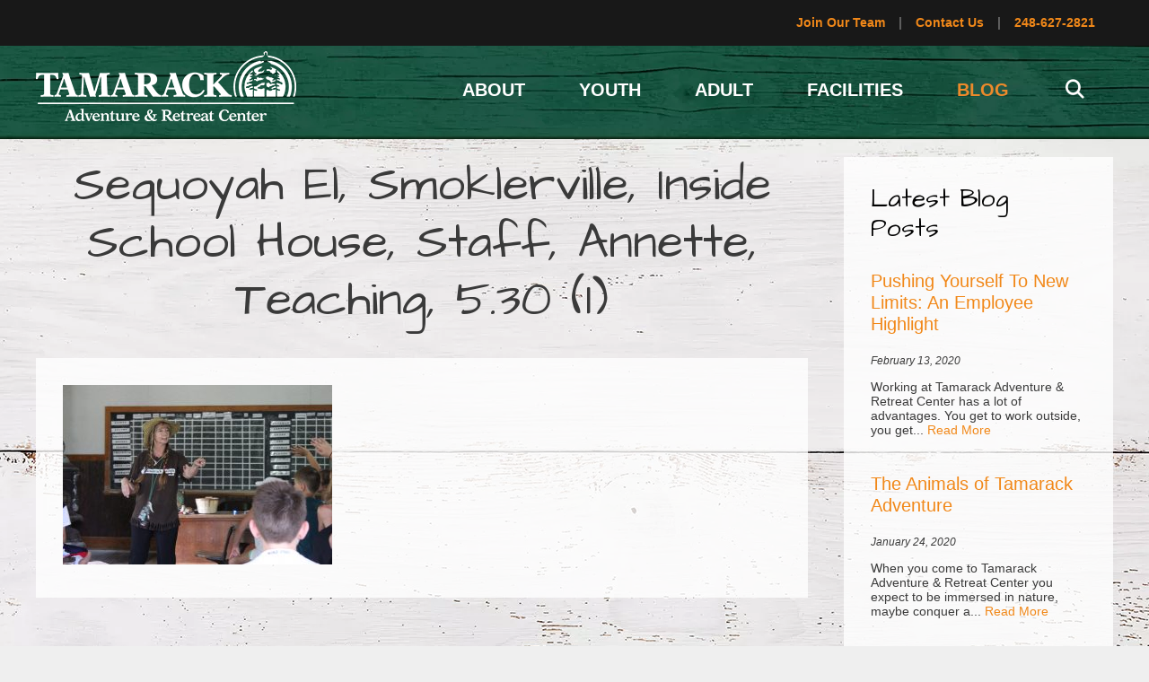

--- FILE ---
content_type: text/html; charset=UTF-8
request_url: https://tamarackadventure.com/blog/history-comes-alive-in-smoklerville/sequoyah-el-smoklerville-inside-school-house-staff-annette-teaching-5-30-1/
body_size: 23783
content:
<!DOCTYPE html><html lang="en-US"><head><meta charset="UTF-8"><meta name='robots' content='index, follow, max-image-preview:large, max-snippet:-1, max-video-preview:-1'/><meta name="viewport" content="width=device-width, initial-scale=1"><title>Sequoyah El, Smoklerville, Inside School House, Staff, Annette, Teaching, 5.30 (1) - Tamarack Adventure &amp; Retreat Center</title><link rel="stylesheet" id="ao_optimized_gfonts" href="https://fonts.googleapis.com/css?family=Architects+Daughter:regular&amp;display=swap"><link rel="canonical" href="https://tamarackadventure.com/blog/history-comes-alive-in-smoklerville/sequoyah-el-smoklerville-inside-school-house-staff-annette-teaching-5-30-1/"/><meta property="og:locale" content="en_US"/><meta property="og:type" content="article"/><meta property="og:title" content="Sequoyah El, Smoklerville, Inside School House, Staff, Annette, Teaching, 5.30 (1) - Tamarack Adventure &amp; Retreat Center"/><meta property="og:url" content="https://tamarackadventure.com/blog/history-comes-alive-in-smoklerville/sequoyah-el-smoklerville-inside-school-house-staff-annette-teaching-5-30-1/"/><meta property="og:site_name" content="Tamarack Adventure &amp; Retreat Center"/><meta property="og:image" content="https://tamarackadventure.com/blog/history-comes-alive-in-smoklerville/sequoyah-el-smoklerville-inside-school-house-staff-annette-teaching-5-30-1"/><meta property="og:image:width" content="2592"/><meta property="og:image:height" content="1728"/><meta property="og:image:type" content="image/jpeg"/><meta name="twitter:card" content="summary_large_image"/> <script type="application/ld+json" class="yoast-schema-graph">{"@context":"https://schema.org","@graph":[{"@type":"WebPage","@id":"https://tamarackadventure.com/blog/history-comes-alive-in-smoklerville/sequoyah-el-smoklerville-inside-school-house-staff-annette-teaching-5-30-1/","url":"https://tamarackadventure.com/blog/history-comes-alive-in-smoklerville/sequoyah-el-smoklerville-inside-school-house-staff-annette-teaching-5-30-1/","name":"Sequoyah El, Smoklerville, Inside School House, Staff, Annette, Teaching, 5.30 (1) - Tamarack Adventure &amp; Retreat Center","isPartOf":{"@id":"https://tamarackadventure.com/#website"},"primaryImageOfPage":{"@id":"https://tamarackadventure.com/blog/history-comes-alive-in-smoklerville/sequoyah-el-smoklerville-inside-school-house-staff-annette-teaching-5-30-1/#primaryimage"},"image":{"@id":"https://tamarackadventure.com/blog/history-comes-alive-in-smoklerville/sequoyah-el-smoklerville-inside-school-house-staff-annette-teaching-5-30-1/#primaryimage"},"thumbnailUrl":"https://tamarackadventure.com/wp-content/uploads/2018/06/Sequoyah-El-Smoklerville-Inside-School-House-Staff-Annette-Teaching-5.30-1.jpg","datePublished":"2018-06-19T14:57:54+00:00","dateModified":"2018-06-19T14:57:54+00:00","breadcrumb":{"@id":"https://tamarackadventure.com/blog/history-comes-alive-in-smoklerville/sequoyah-el-smoklerville-inside-school-house-staff-annette-teaching-5-30-1/#breadcrumb"},"inLanguage":"en-US","potentialAction":[{"@type":"ReadAction","target":["https://tamarackadventure.com/blog/history-comes-alive-in-smoklerville/sequoyah-el-smoklerville-inside-school-house-staff-annette-teaching-5-30-1/"]}]},{"@type":"ImageObject","inLanguage":"en-US","@id":"https://tamarackadventure.com/blog/history-comes-alive-in-smoklerville/sequoyah-el-smoklerville-inside-school-house-staff-annette-teaching-5-30-1/#primaryimage","url":"https://tamarackadventure.com/wp-content/uploads/2018/06/Sequoyah-El-Smoklerville-Inside-School-House-Staff-Annette-Teaching-5.30-1.jpg","contentUrl":"https://tamarackadventure.com/wp-content/uploads/2018/06/Sequoyah-El-Smoklerville-Inside-School-House-Staff-Annette-Teaching-5.30-1.jpg","width":2592,"height":1728},{"@type":"BreadcrumbList","@id":"https://tamarackadventure.com/blog/history-comes-alive-in-smoklerville/sequoyah-el-smoklerville-inside-school-house-staff-annette-teaching-5-30-1/#breadcrumb","itemListElement":[{"@type":"ListItem","position":1,"name":"Home","item":"https://tamarackadventure.com/"},{"@type":"ListItem","position":2,"name":"History Comes Alive in Smoklerville!","item":"https://tamarackadventure.com/blog/history-comes-alive-in-smoklerville/"},{"@type":"ListItem","position":3,"name":"Sequoyah El, Smoklerville, Inside School House, Staff, Annette, Teaching, 5.30 (1)"}]},{"@type":"WebSite","@id":"https://tamarackadventure.com/#website","url":"https://tamarackadventure.com/","name":"Tamarack Adventure &amp; Retreat Center","description":"","publisher":{"@id":"https://tamarackadventure.com/#organization"},"potentialAction":[{"@type":"SearchAction","target":{"@type":"EntryPoint","urlTemplate":"https://tamarackadventure.com/?s={search_term_string}"},"query-input":"required name=search_term_string"}],"inLanguage":"en-US"},{"@type":"Organization","@id":"https://tamarackadventure.com/#organization","name":"Tamarack Adventure &amp; Retreat Center","url":"https://tamarackadventure.com/","logo":{"@type":"ImageObject","inLanguage":"en-US","@id":"https://tamarackadventure.com/#/schema/logo/image/","url":"https://tamarackadventure.com/wp-content/uploads/2018/03/tarc-logo.png","contentUrl":"https://tamarackadventure.com/wp-content/uploads/2018/03/tarc-logo.png","width":290,"height":78,"caption":"Tamarack Adventure &amp; Retreat Center"},"image":{"@id":"https://tamarackadventure.com/#/schema/logo/image/"}}]}</script> <link href='https://fonts.gstatic.com' crossorigin rel='preconnect'/><link href='https://fonts.googleapis.com' crossorigin rel='preconnect'/><link rel="alternate" type="application/rss+xml" title="Tamarack Adventure &amp; Retreat Center &raquo; Feed" href="https://tamarackadventure.com/feed/"/><link rel="alternate" type="application/rss+xml" title="Tamarack Adventure &amp; Retreat Center &raquo; Comments Feed" href="https://tamarackadventure.com/comments/feed/"/><link rel='stylesheet' id='wp-block-library-css' href='https://tamarackadventure.com/wp-includes/css/dist/block-library/A.style.min.css.pagespeed.cf.gLkW9J2ngS.css' media='all'/><style id='classic-theme-styles-inline-css'>.wp-block-button__link{color:#fff;background-color:#32373c;border-radius:9999px;box-shadow:none;text-decoration:none;padding:calc(.667em + 2px) calc(1.333em + 2px);font-size:1.125em}.wp-block-file__button{background:#32373c;color:#fff;text-decoration:none}</style><style id='global-styles-inline-css'>body{--wp--preset--color--black:#000;--wp--preset--color--cyan-bluish-gray:#abb8c3;--wp--preset--color--white:#fff;--wp--preset--color--pale-pink:#f78da7;--wp--preset--color--vivid-red:#cf2e2e;--wp--preset--color--luminous-vivid-orange:#ff6900;--wp--preset--color--luminous-vivid-amber:#fcb900;--wp--preset--color--light-green-cyan:#7bdcb5;--wp--preset--color--vivid-green-cyan:#00d084;--wp--preset--color--pale-cyan-blue:#8ed1fc;--wp--preset--color--vivid-cyan-blue:#0693e3;--wp--preset--color--vivid-purple:#9b51e0;--wp--preset--color--contrast:var(--contrast);--wp--preset--color--contrast-2:var(--contrast-2);--wp--preset--color--contrast-3:var(--contrast-3);--wp--preset--color--base:var(--base);--wp--preset--color--base-2:var(--base-2);--wp--preset--color--base-3:var(--base-3);--wp--preset--color--accent:var(--accent);--wp--preset--gradient--vivid-cyan-blue-to-vivid-purple:linear-gradient(135deg,rgba(6,147,227,1) 0%,#9b51e0 100%);--wp--preset--gradient--light-green-cyan-to-vivid-green-cyan:linear-gradient(135deg,#7adcb4 0%,#00d082 100%);--wp--preset--gradient--luminous-vivid-amber-to-luminous-vivid-orange:linear-gradient(135deg,rgba(252,185,0,1) 0%,rgba(255,105,0,1) 100%);--wp--preset--gradient--luminous-vivid-orange-to-vivid-red:linear-gradient(135deg,rgba(255,105,0,1) 0%,#cf2e2e 100%);--wp--preset--gradient--very-light-gray-to-cyan-bluish-gray:linear-gradient(135deg,#eee 0%,#a9b8c3 100%);--wp--preset--gradient--cool-to-warm-spectrum:linear-gradient(135deg,#4aeadc 0%,#9778d1 20%,#cf2aba 40%,#ee2c82 60%,#fb6962 80%,#fef84c 100%);--wp--preset--gradient--blush-light-purple:linear-gradient(135deg,#ffceec 0%,#9896f0 100%);--wp--preset--gradient--blush-bordeaux:linear-gradient(135deg,#fecda5 0%,#fe2d2d 50%,#6b003e 100%);--wp--preset--gradient--luminous-dusk:linear-gradient(135deg,#ffcb70 0%,#c751c0 50%,#4158d0 100%);--wp--preset--gradient--pale-ocean:linear-gradient(135deg,#fff5cb 0%,#b6e3d4 50%,#33a7b5 100%);--wp--preset--gradient--electric-grass:linear-gradient(135deg,#caf880 0%,#71ce7e 100%);--wp--preset--gradient--midnight:linear-gradient(135deg,#020381 0%,#2874fc 100%);--wp--preset--font-size--small:13px;--wp--preset--font-size--medium:20px;--wp--preset--font-size--large:36px;--wp--preset--font-size--x-large:42px;--wp--preset--spacing--20:.44rem;--wp--preset--spacing--30:.67rem;--wp--preset--spacing--40:1rem;--wp--preset--spacing--50:1.5rem;--wp--preset--spacing--60:2.25rem;--wp--preset--spacing--70:3.38rem;--wp--preset--spacing--80:5.06rem;--wp--preset--shadow--natural:6px 6px 9px rgba(0,0,0,.2);--wp--preset--shadow--deep:12px 12px 50px rgba(0,0,0,.4);--wp--preset--shadow--sharp:6px 6px 0 rgba(0,0,0,.2);--wp--preset--shadow--outlined:6px 6px 0 -3px rgba(255,255,255,1) , 6px 6px rgba(0,0,0,1);--wp--preset--shadow--crisp:6px 6px 0 rgba(0,0,0,1)}:where(.is-layout-flex){gap:.5em}:where(.is-layout-grid){gap:.5em}body .is-layout-flex{display:flex}body .is-layout-flex{flex-wrap:wrap;align-items:center}body .is-layout-flex>*{margin:0}body .is-layout-grid{display:grid}body .is-layout-grid>*{margin:0}:where(.wp-block-columns.is-layout-flex){gap:2em}:where(.wp-block-columns.is-layout-grid){gap:2em}:where(.wp-block-post-template.is-layout-flex){gap:1.25em}:where(.wp-block-post-template.is-layout-grid){gap:1.25em}.has-black-color{color:var(--wp--preset--color--black)!important}.has-cyan-bluish-gray-color{color:var(--wp--preset--color--cyan-bluish-gray)!important}.has-white-color{color:var(--wp--preset--color--white)!important}.has-pale-pink-color{color:var(--wp--preset--color--pale-pink)!important}.has-vivid-red-color{color:var(--wp--preset--color--vivid-red)!important}.has-luminous-vivid-orange-color{color:var(--wp--preset--color--luminous-vivid-orange)!important}.has-luminous-vivid-amber-color{color:var(--wp--preset--color--luminous-vivid-amber)!important}.has-light-green-cyan-color{color:var(--wp--preset--color--light-green-cyan)!important}.has-vivid-green-cyan-color{color:var(--wp--preset--color--vivid-green-cyan)!important}.has-pale-cyan-blue-color{color:var(--wp--preset--color--pale-cyan-blue)!important}.has-vivid-cyan-blue-color{color:var(--wp--preset--color--vivid-cyan-blue)!important}.has-vivid-purple-color{color:var(--wp--preset--color--vivid-purple)!important}.has-black-background-color{background-color:var(--wp--preset--color--black)!important}.has-cyan-bluish-gray-background-color{background-color:var(--wp--preset--color--cyan-bluish-gray)!important}.has-white-background-color{background-color:var(--wp--preset--color--white)!important}.has-pale-pink-background-color{background-color:var(--wp--preset--color--pale-pink)!important}.has-vivid-red-background-color{background-color:var(--wp--preset--color--vivid-red)!important}.has-luminous-vivid-orange-background-color{background-color:var(--wp--preset--color--luminous-vivid-orange)!important}.has-luminous-vivid-amber-background-color{background-color:var(--wp--preset--color--luminous-vivid-amber)!important}.has-light-green-cyan-background-color{background-color:var(--wp--preset--color--light-green-cyan)!important}.has-vivid-green-cyan-background-color{background-color:var(--wp--preset--color--vivid-green-cyan)!important}.has-pale-cyan-blue-background-color{background-color:var(--wp--preset--color--pale-cyan-blue)!important}.has-vivid-cyan-blue-background-color{background-color:var(--wp--preset--color--vivid-cyan-blue)!important}.has-vivid-purple-background-color{background-color:var(--wp--preset--color--vivid-purple)!important}.has-black-border-color{border-color:var(--wp--preset--color--black)!important}.has-cyan-bluish-gray-border-color{border-color:var(--wp--preset--color--cyan-bluish-gray)!important}.has-white-border-color{border-color:var(--wp--preset--color--white)!important}.has-pale-pink-border-color{border-color:var(--wp--preset--color--pale-pink)!important}.has-vivid-red-border-color{border-color:var(--wp--preset--color--vivid-red)!important}.has-luminous-vivid-orange-border-color{border-color:var(--wp--preset--color--luminous-vivid-orange)!important}.has-luminous-vivid-amber-border-color{border-color:var(--wp--preset--color--luminous-vivid-amber)!important}.has-light-green-cyan-border-color{border-color:var(--wp--preset--color--light-green-cyan)!important}.has-vivid-green-cyan-border-color{border-color:var(--wp--preset--color--vivid-green-cyan)!important}.has-pale-cyan-blue-border-color{border-color:var(--wp--preset--color--pale-cyan-blue)!important}.has-vivid-cyan-blue-border-color{border-color:var(--wp--preset--color--vivid-cyan-blue)!important}.has-vivid-purple-border-color{border-color:var(--wp--preset--color--vivid-purple)!important}.has-vivid-cyan-blue-to-vivid-purple-gradient-background{background:var(--wp--preset--gradient--vivid-cyan-blue-to-vivid-purple)!important}.has-light-green-cyan-to-vivid-green-cyan-gradient-background{background:var(--wp--preset--gradient--light-green-cyan-to-vivid-green-cyan)!important}.has-luminous-vivid-amber-to-luminous-vivid-orange-gradient-background{background:var(--wp--preset--gradient--luminous-vivid-amber-to-luminous-vivid-orange)!important}.has-luminous-vivid-orange-to-vivid-red-gradient-background{background:var(--wp--preset--gradient--luminous-vivid-orange-to-vivid-red)!important}.has-very-light-gray-to-cyan-bluish-gray-gradient-background{background:var(--wp--preset--gradient--very-light-gray-to-cyan-bluish-gray)!important}.has-cool-to-warm-spectrum-gradient-background{background:var(--wp--preset--gradient--cool-to-warm-spectrum)!important}.has-blush-light-purple-gradient-background{background:var(--wp--preset--gradient--blush-light-purple)!important}.has-blush-bordeaux-gradient-background{background:var(--wp--preset--gradient--blush-bordeaux)!important}.has-luminous-dusk-gradient-background{background:var(--wp--preset--gradient--luminous-dusk)!important}.has-pale-ocean-gradient-background{background:var(--wp--preset--gradient--pale-ocean)!important}.has-electric-grass-gradient-background{background:var(--wp--preset--gradient--electric-grass)!important}.has-midnight-gradient-background{background:var(--wp--preset--gradient--midnight)!important}.has-small-font-size{font-size:var(--wp--preset--font-size--small)!important}.has-medium-font-size{font-size:var(--wp--preset--font-size--medium)!important}.has-large-font-size{font-size:var(--wp--preset--font-size--large)!important}.has-x-large-font-size{font-size:var(--wp--preset--font-size--x-large)!important}.wp-block-navigation a:where(:not(.wp-element-button)){color:inherit}:where(.wp-block-post-template.is-layout-flex){gap:1.25em}:where(.wp-block-post-template.is-layout-grid){gap:1.25em}:where(.wp-block-columns.is-layout-flex){gap:2em}:where(.wp-block-columns.is-layout-grid){gap:2em}.wp-block-pullquote{font-size:1.5em;line-height:1.6}</style><style id='accordions_themes.Tabs.style-css' media='all'>.accordions-tabs{border:medium none!important;border-radius:0!important}.accordions-tabs .ui-tabs-nav{background:rgba(0,0,0,0) none repeat scroll 0 0;border:medium none;border-radius:0;margin:0!important;padding:0!important}.accordions-tabs .tabs-nav{margin:0!important;padding:0!important}.accordions-tabs .ui-tabs-nav li a{outline:medium none;width:100%}.accordions-tabs .accordions-tab-icons{padding:0 5px}.accordions-tabs .accordions-tab-icons.accordions-tab-minus{display:none}.accordions-tabs .tabs-content{border-radius:0;padding:0}.accordions-tabs.flat{border:medium none}.accordions-tabs.flat .tabs-nav{background:rgba(0,0,0,0) none repeat scroll 0 0;border:0 none;border-radius:0}.accordions-tabs.flat .tabs-content{}</style><link rel='stylesheet' id='fontawesome.min-css' href='https://tamarackadventure.com/wp-content/plugins/accordions/assets/global/css/A.fontawesome.min.css.pagespeed.cf.eObw6R2B_x.css' media='all'/><link rel='stylesheet' id='wcjp-frontend.css-css' href='https://tamarackadventure.com/wp-content/plugins/custom-css-js-php/assets/css/A.wcjp-frontend.css.pagespeed.cf.SUKkJDULNU.css' media='all'/><link rel='stylesheet' id='responsive-lightbox-nivo-css' href='https://tamarackadventure.com/wp-content/plugins/responsive-lightbox/assets/nivo/A.nivo-lightbox.min.css.pagespeed.cf.r6VF5qJhje.css' media='all'/><link rel='stylesheet' id='responsive-lightbox-nivo-default-css' href='https://tamarackadventure.com/wp-content/plugins/responsive-lightbox/assets/nivo/themes/default/A.default.css.pagespeed.cf.JKea6nNaVO.css' media='all'/><link rel='stylesheet' id='generate-style-grid-css' href='https://tamarackadventure.com/wp-content/themes/generatepress/assets/css/unsemantic-grid.min.css' media='all'/><link rel='stylesheet' id='generate-style-css' href='https://tamarackadventure.com/wp-content/themes/generatepress/assets/css/style.min.css' media='all'/><style id='generate-style-inline-css'>.featured-image img{width:860px;height:400px;-o-object-fit:cover;object-fit:cover}body{background-color:#efefef;color:#3a3a3a}a{color:#f18819}a:hover,a:focus,a:active{color:#febb7f}body .grid-container{max-width:1600px}.wp-block-group__inner-container{max-width:1600px;margin-left:auto;margin-right:auto}.generate-back-to-top{font-size:20px;border-radius:3px;position:fixed;bottom:30px;right:30px;line-height:40px;width:40px;text-align:center;z-index:10;transition:opacity 300ms ease-in-out;opacity:.1;transform:translateY(1000px)}.generate-back-to-top__show{opacity:1;transform:translateY(0)}.navigation-search{position:absolute;left:-99999px;pointer-events:none;visibility:hidden;z-index:20;width:100%;top:0;transition:opacity 100ms ease-in-out;opacity:0}.navigation-search.nav-search-active{left:0;right:0;pointer-events:auto;visibility:visible;opacity:1}.navigation-search input[type="search"]{outline:0;border:0;vertical-align:bottom;line-height:1;opacity:.9;width:100%;z-index:20;border-radius:0;-webkit-appearance:none;height:60px}.navigation-search input::-ms-clear{display:none;width:0;height:0}.navigation-search input::-ms-reveal{display:none;width:0;height:0}.navigation-search input::-webkit-search-decoration,.navigation-search input::-webkit-search-cancel-button,.navigation-search input::-webkit-search-results-button,.navigation-search input::-webkit-search-results-decoration{display:none}.main-navigation li.search-item{z-index:21}li.search-item.active{transition:opacity 100ms ease-in-out}.nav-left-sidebar .main-navigation li.search-item.active,.nav-right-sidebar .main-navigation li.search-item.active{width:auto;display:inline-block;float:right}.gen-sidebar-nav .navigation-search{top:auto;bottom:0}:root{--contrast:#222;--contrast-2:#575760;--contrast-3:#b2b2be;--base:#f0f0f0;--base-2:#f7f8f9;--base-3:#fff;--accent:#1e73be}:root .has-contrast-color{color:var(--contrast)}:root .has-contrast-background-color{background-color:var(--contrast)}:root .has-contrast-2-color{color:var(--contrast-2)}:root .has-contrast-2-background-color{background-color:var(--contrast-2)}:root .has-contrast-3-color{color:var(--contrast-3)}:root .has-contrast-3-background-color{background-color:var(--contrast-3)}:root .has-base-color{color:var(--base)}:root .has-base-background-color{background-color:var(--base)}:root .has-base-2-color{color:var(--base-2)}:root .has-base-2-background-color{background-color:var(--base-2)}:root .has-base-3-color{color:var(--base-3)}:root .has-base-3-background-color{background-color:var(--base-3)}:root .has-accent-color{color:var(--accent)}:root .has-accent-background-color{background-color:var(--accent)}body,button,input,select,textarea{font-family:Arial,Helvetica,sans-serif;font-size:16px}body{line-height:1.5}.entry-content > [class*="wp-block-"]:not(:last-child):not(.wp-block-heading){margin-bottom:1.5em}.main-title{font-size:45px}.main-navigation a,.menu-toggle{font-family:Arial,Helvetica,sans-serif;font-weight:600;text-transform:uppercase;font-size:20px}.main-navigation .main-nav ul ul li a{font-size:17px}.widget-title{font-family:"Architects Daughter",handwriting;font-size:28px}.sidebar .widget,.footer-widgets .widget{font-size:17px}button:not(.menu-toggle),html input[type="button"],input[type="reset"],input[type="submit"],.button,.wp-block-button .wp-block-button__link{font-weight:600;font-size:20px}h1{font-family:"Architects Daughter",handwriting;font-weight:300;font-size:54px}h2{font-weight:300;font-size:30px}h3{font-size:20px}h4{font-size:inherit}h5{font-size:inherit}@media (max-width:768px){.main-title{font-size:30px}h1{font-size:30px}h2{font-size:25px}}.top-bar{background-color:#636363;color:#fff}.top-bar a{color:#fff}.top-bar a:hover{color:#303030}.site-header{background-color:#fff;color:#3a3a3a}.site-header a{color:#3a3a3a}.main-title a,.main-title a:hover{color:#222}.site-description{color:#757575}.main-navigation,.main-navigation ul ul{background-color:#222}.main-navigation .main-nav ul li a,.main-navigation .menu-toggle,.main-navigation .menu-bar-items{color:#fff}.main-navigation .main-nav ul li:not([class*="current-menu-"]):hover > a, .main-navigation .main-nav ul li:not([class*="current-menu-"]):focus > a, .main-navigation .main-nav ul li.sfHover:not([class*="current-menu-"]) > a, .main-navigation .menu-bar-item:hover > a, .main-navigation .menu-bar-item.sfHover > a{color:#fff;background-color:#3f3f3f}button.menu-toggle:hover,button.menu-toggle:focus,.main-navigation .mobile-bar-items a,.main-navigation .mobile-bar-items a:hover,.main-navigation .mobile-bar-items a:focus{color:#fff}.main-navigation .main-nav ul li[class*="current-menu-"]>a{color:#fff;background-color:#3f3f3f}.navigation-search input[type="search"],.navigation-search input[type="search"]:active,.navigation-search input[type="search"]:focus,.main-navigation .main-nav ul li.search-item.active>a,.main-navigation .menu-bar-items .search-item.active>a{color:#fff;background-color:#3f3f3f}.main-navigation ul ul{background-color:#3f3f3f}.main-navigation .main-nav ul ul li a{color:#fff}.main-navigation .main-nav ul ul li:not([class*="current-menu-"]):hover > a,.main-navigation .main-nav ul ul li:not([class*="current-menu-"]):focus > a, .main-navigation .main-nav ul ul li.sfHover:not([class*="current-menu-"]) > a{color:#fff;background-color:#4f4f4f}.main-navigation .main-nav ul ul li[class*="current-menu-"]>a{color:#fff;background-color:#4f4f4f}.separate-containers .inside-article,.separate-containers .comments-area,.separate-containers .page-header,.one-container .container,.separate-containers .paging-navigation,.inside-page-header{background-color:#fff}.entry-meta{color:#595959}.entry-meta a{color:#3a3a3a}.entry-meta a:hover{color:#f18819}.sidebar .widget{background-color:#fff}.sidebar .widget .widget-title{color:#000}.footer-widgets{background-color:#fff}.footer-widgets .widget-title{color:#3a3a3a}.site-info{color:#5f5f5f;background-color:#181818}.site-info a{color:#fff}.site-info a:hover{color:#606060}.footer-bar .widget_nav_menu .current-menu-item a{color:#606060}input[type="text"],input[type="email"],input[type="url"],input[type="password"],input[type="search"],input[type="tel"],input[type="number"],textarea,select{color:#666;background-color:#fafafa;border-color:#ccc}input[type="text"]:focus,input[type="email"]:focus,input[type="url"]:focus,input[type="password"]:focus,input[type="search"]:focus,input[type="tel"]:focus,input[type="number"]:focus,textarea:focus,select:focus{color:#666;background-color:#fff;border-color:#bfbfbf}button,html input[type="button"],input[type="reset"],input[type="submit"],a.button,a.wp-block-button__link:not(.has-background){color:#fff;background-color:#fd7800}button:hover,html input[type="button"]:hover,input[type="reset"]:hover,input[type="submit"]:hover,a.button:hover,button:focus,html input[type="button"]:focus,input[type="reset"]:focus,input[type="submit"]:focus,a.button:focus,a.wp-block-button__link:not(.has-background):active,a.wp-block-button__link:not(.has-background):focus,a.wp-block-button__link:not(.has-background):hover{color:#fff;background-color:#fd9130}a.generate-back-to-top{background-color:rgba(0,0,0,.4);color:#fff}a.generate-back-to-top:hover,a.generate-back-to-top:focus{background-color:rgba(0,0,0,.6);color:#fff}:root{--gp-search-modal-bg-color:var(--base-3);--gp-search-modal-text-color:var(--contrast);--gp-search-modal-overlay-bg-color:rgba(0,0,0,.2)}@media (max-width:768px){.main-navigation .menu-bar-item:hover>a,.main-navigation .menu-bar-item.sfHover>a{background:none;color:#fff}}.inside-top-bar{padding:10px}.inside-header{padding:12px 40px 20px 40px}.separate-containers .inside-article,.separate-containers .comments-area,.separate-containers .page-header,.separate-containers .paging-navigation,.one-container .site-content,.inside-page-header{padding:20px 40px 40px 40px}.site-main .wp-block-group__inner-container{padding:20px 40px 40px 40px}.entry-content .alignwide, body:not(.no-sidebar) .entry-content .alignfull{margin-left:-40px;width:calc(100% + 80px);max-width:calc(100% + 80px)}.main-navigation .main-nav ul li a,.menu-toggle,.main-navigation .mobile-bar-items a{padding-left:30px;padding-right:30px}.main-navigation .main-nav ul ul li a{padding:10px 30px 10px 30px}.rtl .menu-item-has-children .dropdown-menu-toggle{padding-left:30px}.menu-item-has-children .dropdown-menu-toggle{padding-right:30px}.rtl .main-navigation .main-nav ul li.menu-item-has-children>a{padding-right:30px}.footer-widgets{padding:40px 30px 40px 30px}.site-info{padding:20px}@media (max-width:768px){.separate-containers .inside-article,.separate-containers .comments-area,.separate-containers .page-header,.separate-containers .paging-navigation,.one-container .site-content,.inside-page-header{padding:30px}.site-main .wp-block-group__inner-container{padding:30px}.site-info{padding-right:10px;padding-left:10px}.entry-content .alignwide, body:not(.no-sidebar) .entry-content .alignfull{margin-left:-30px;width:calc(100% + 60px);max-width:calc(100% + 60px)}}.one-container .sidebar .widget{padding:0}@media (max-width:768px){.main-navigation .menu-toggle,.main-navigation .mobile-bar-items,.sidebar-nav-mobile:not(#sticky-placeholder){display:block}.main-navigation ul,.gen-sidebar-nav{display:none}[class*="nav-float-"] .site-header .inside-header>*{float:none;clear:both}}.site-header{background-image:url(https://tamarackadventure.com/wp-content/uploads/2018/02/xheader-bg.jpg.pagespeed.ic.EvOYYu-b4o.webp);background-position:center bottom}.dynamic-author-image-rounded{border-radius:100%}.dynamic-featured-image,.dynamic-author-image{vertical-align:middle}.one-container.blog .dynamic-content-template:not(:last-child), .one-container.archive .dynamic-content-template:not(:last-child){padding-bottom:0}.dynamic-entry-excerpt>p:last-child{margin-bottom:0}.main-navigation .navigation-logo img{height:60px}@media (max-width:1610px){.main-navigation .navigation-logo.site-logo{margin-left:0}body.sticky-menu-logo.nav-float-left .main-navigation .site-logo.navigation-logo{margin-right:0}}.main-navigation .main-nav ul li a,.menu-toggle,.main-navigation .mobile-bar-items a{transition:line-height 300ms ease}.main-navigation.toggled .main-nav>ul{background-color:#222}</style><link rel='stylesheet' id='generate-mobile-style-css' href='https://tamarackadventure.com/wp-content/themes/generatepress/assets/css/mobile.min.css' media='all'/><link rel='stylesheet' id='generate-font-icons-css' href='https://tamarackadventure.com/wp-content/themes/generatepress/assets/css/components/A.font-icons.min.css.pagespeed.cf.n1bPD0_Ll8.css' media='all'/><link rel='stylesheet' id='generate-child-css' href='https://tamarackadventure.com/wp-content/themes/generatepress_child_tarc/A.style.css.pagespeed.cf.7Lc70ue4B4.css' media='all'/><style id='generateblocks-inline-css'>.gb-container .wp-block-image img{vertical-align:middle}.gb-grid-wrapper .wp-block-image{margin-bottom:0}.gb-highlight{background:none}</style><style id='generate-sticky-css' media='all'>.sticky-enabled .gen-sidebar-nav.is_stuck .main-navigation{margin-bottom:0}.sticky-enabled .gen-sidebar-nav.is_stuck{z-index:500}.sticky-enabled .main-navigation.is_stuck{box-shadow:0 2px 2px -2px rgba(0,0,0,.2)}.sticky-enabled .fixfixed .is_stuck{position:relative!important}.navigation-stick:not(.gen-sidebar-nav){left:0;right:0;width:100%!important}.both-sticky-menu .main-navigation:not(#mobile-header).toggled .main-nav,.mobile-sticky-menu .main-navigation:not(#mobile-header).toggled .main-nav{clear:both}.both-sticky-menu .main-navigation:not(#mobile-header).toggled .main-nav>ul,.mobile-header-sticky #mobile-header.toggled .main-nav>ul,.mobile-sticky-menu .main-navigation:not(#mobile-header).toggled .main-nav>ul{position:absolute;left:0;right:0;z-index:999}#sticky-placeholder .navigation-branding,#sticky-placeholder.mobile-header-navigation .mobile-header-logo{display:none}.nav-float-right .is_stuck.main-navigation:not(.toggled) .menu>li{float:none;display:inline-block}.nav-float-right .is_stuck.main-navigation:not(.toggled) .menu>li.search-item,.nav-float-right .is_stuck.main-navigation:not(.toggled) .menu>li.slideout-toggle,.nav-float-right .is_stuck.main-navigation:not(.toggled) .menu>li.wc-menu-item{display:block;float:right}.nav-float-right .is_stuck.main-navigation:not(.toggled) ul{letter-spacing:-.31em;font-size:1em}.nav-float-right .is_stuck.main-navigation:not(.toggled) ul li{letter-spacing:normal}.nav-float-right .is_stuck.main-navigation:not(.toggled){text-align:right}.nav-float-right .is_stuck.main-navigation.has-branding:not(.toggled) ul,.nav-float-right .is_stuck.main-navigation.has-sticky-branding:not(.toggled) ul{letter-spacing:unset}.nav-float-right .is_stuck.main-navigation.has-branding:not(.toggled) .menu>li,.nav-float-right .is_stuck.main-navigation.has-sticky-branding:not(.toggled) .menu>li{display:block;float:left}</style><link rel='stylesheet' id='generate-offside-css' href='https://tamarackadventure.com/wp-content/plugins/gp-premium/menu-plus/functions/css/offside.min.css' media='all'/><style id='generate-offside-inline-css'>:root{--gp-slideout-width:265px}.slideout-navigation.main-navigation .main-nav ul li a{font-weight:normal;text-transform:none}.slideout-navigation.main-navigation.do-overlay .main-nav ul ul li a{font-size:1em}.slideout-navigation,.slideout-navigation a{color:#fff}.slideout-navigation button.slideout-exit{color:#fff;padding-left:30px;padding-right:30px}.slideout-navigation .dropdown-menu-toggle:before{content:"\f107"}.slideout-navigation .sfHover>a .dropdown-menu-toggle:before{content:"\f106"}@media (max-width:768px){.menu-bar-item.slideout-toggle{display:none}}</style><style id='gp-premium-icons-css' media='all'>@font-face{font-family:'GP Premium';src:url(/wp-content/plugins/gp-premium/general/icons/gp-premium.eot);src:url(/wp-content/plugins/gp-premium/general/icons/gp-premium.eot#iefix) format('embedded-opentype'),url(/wp-content/plugins/gp-premium/general/icons/gp-premium.woff) format('woff'),url(/wp-content/plugins/gp-premium/general/icons/gp-premium.ttf) format('truetype'),url(/wp-content/plugins/gp-premium/general/icons/gp-premium.svg#gp-premium) format('svg');font-weight:400;font-style:normal}</style><style id='generate-menu-logo-css' media='all'>.main-navigation .navigation-logo{float:left;display:block;margin-left:-10px;transition:height .3s ease;opacity:1}.main-navigation .navigation-logo img{position:relative;vertical-align:middle;padding:10px;display:block;box-sizing:border-box;transition:height .3s ease}.nav-float-left .main-navigation .navigation-logo{float:right}.nav-float-left .main-navigation .navigation-logo{margin-left:0;margin-right:-10px}.regular-menu-logo .navigation-stick .navigation-logo,.sticky-menu-logo .main-navigation .navigation-logo{display:none!important}.sticky-menu-logo .navigation-stick:not(#sticky-placeholder) .navigation-logo{display:block!important}.main-navigation .inside-navigation:not(.grid-container) .navigation-logo,.main-navigation.grid-container .navigation-logo{margin-left:0}.gen-sidebar-nav .main-navigation .navigation-logo{float:none;padding:0;margin:30px 0!important;text-align:center}.gen-sidebar-nav .main-navigation .navigation-logo img{height:auto;max-width:100%;vertical-align:bottom;padding:0;margin:0 auto}body[class*=nav-float-].menu-logo-enabled:not(.sticky-menu-logo) .main-navigation .main-nav,body[class*=nav-float-].menu-logo-enabled:not(.sticky-menu-logo) .main-navigation .navigation-logo{display:inline-block;vertical-align:middle}body[class*=nav-float-].menu-logo-enabled:not(.sticky-menu-logo) .main-navigation:not(.navigation-stick) .navigation-logo{margin:0}.using-floats .main-navigation:not(.slideout-navigation) .inside-navigation:after,.using-floats .main-navigation:not(.slideout-navigation) .inside-navigation:before{content:".";display:block;overflow:hidden;visibility:hidden;font-size:0;line-height:0;width:0;height:0}</style><style id='generate-menu-logo-inline-css'>@media (max-width:768px){.sticky-menu-logo .navigation-stick:not(.mobile-header-navigation) .menu-toggle,.menu-logo .main-navigation:not(.mobile-header-navigation) .menu-toggle{display:inline-block;clear:none;width:auto;float:right}.sticky-menu-logo .navigation-stick:not(.mobile-header-navigation) .mobile-bar-items,.menu-logo .main-navigation:not(.mobile-header-navigation) .mobile-bar-items{position:relative;float:right}.regular-menu-logo .main-navigation:not(.navigation-stick):not(.mobile-header-navigation) .menu-toggle{display:inline-block;clear:none;width:auto;float:right}.regular-menu-logo .main-navigation:not(.navigation-stick):not(.mobile-header-navigation) .mobile-bar-items{position:relative;float:right}body[class*="nav-float-"].menu-logo-enabled:not(.sticky-menu-logo) .main-navigation .main-nav{display:block}.sticky-menu-logo.nav-float-left .navigation-stick:not(.mobile-header-navigation) .menu-toggle,.menu-logo.nav-float-left .main-navigation:not(.mobile-header-navigation) .menu-toggle,.regular-menu-logo.nav-float-left .main-navigation:not(.navigation-stick):not(.mobile-header-navigation) .menu-toggle{float:left}}</style> <script src="https://tamarackadventure.com/wp-includes/js/jquery/jquery.min.js.pagespeed.jm.PoWN7KAtLT.js" id="jquery-core-js"></script> <script defer src="https://tamarackadventure.com/wp-includes/js/jquery/jquery-migrate.min.js.pagespeed.jm.bhhu-RahTI.js" id="jquery-migrate-js"></script> <script defer id="accordions_js-js-extra" src="[data-uri]"></script> <script defer id="accordions_js-js">//<![CDATA[
jQuery(document).ready(function($){$(".expand-collapse").click(function(){if($(this).hasClass("active"))$(this).removeClass("active");else $(this).addClass("active");accordion_id=$(this).attr("accordion-id");$("#accordions-"+accordion_id+" .ui-accordion-header:not(.ui-state-active)").next().slideToggle();console.log(accordion_id);});$(".accordions-head").click(function(){toogle_text=$(this).attr('toogle-text');main_text=$(this).attr('main-text');if(accordions_header_toggle=='yes'){if($(this).hasClass('ui-state-active')){if(main_text!=null&&main_text!=''){$(this).children('.accordions-head-title').html(main_text);}}else{if(toogle_text!=null&&toogle_text!=''){$(this).children('.accordions-head-title').html(toogle_text);}}id=$(this).attr('id');}if(accordions_click_track=='yes'){header_id=$(this).attr('header_id');post_id=$(this).attr('post_id');$.ajax({type:'POST',context:this,url:accordions_ajax.accordions_ajaxurl,data:{"action":"accordions_ajax_track_header","header_id":header_id,"post_id":post_id,},success:function(data){console.log(data);}});}});});
//]]></script> <script defer src="https://tamarackadventure.com/wp-content/plugins/responsive-lightbox/assets/nivo/nivo-lightbox.min.js" id="responsive-lightbox-nivo-js"></script> <script defer src="https://tamarackadventure.com/wp-includes/js/underscore.min.js.pagespeed.jm.-wWaxZbynX.js" id="underscore-js"></script> <script defer src="https://tamarackadventure.com/wp-content/plugins/responsive-lightbox/assets/infinitescroll/infinite-scroll.pkgd.min.js" id="responsive-lightbox-infinite-scroll-js"></script> <script defer id="responsive-lightbox-js-before" src="[data-uri]"></script> <script defer src="https://tamarackadventure.com/wp-content/cache/autoptimize/1/js/autoptimize_single_68f8af044f685b84c7d49ac2356acabf.js.pagespeed.jm.sf-hEPP-yk.js" id="responsive-lightbox-js"></script> <link rel="https://api.w.org/" href="https://tamarackadventure.com/wp-json/"/><link rel="alternate" type="application/json" href="https://tamarackadventure.com/wp-json/wp/v2/media/1086"/><link rel="EditURI" type="application/rsd+xml" title="RSD" href="https://tamarackadventure.com/xmlrpc.php?rsd"/><meta name="generator" content="WordPress 6.5.7"/><link rel='shortlink' href='https://tamarackadventure.com/?p=1086'/><link rel="alternate" type="application/json+oembed" href="https://tamarackadventure.com/wp-json/oembed/1.0/embed?url=https%3A%2F%2Ftamarackadventure.com%2Fblog%2Fhistory-comes-alive-in-smoklerville%2Fsequoyah-el-smoklerville-inside-school-house-staff-annette-teaching-5-30-1%2F%23main"/><link rel="alternate" type="text/xml+oembed" href="https://tamarackadventure.com/wp-json/oembed/1.0/embed?url=https%3A%2F%2Ftamarackadventure.com%2Fblog%2Fhistory-comes-alive-in-smoklerville%2Fsequoyah-el-smoklerville-inside-school-house-staff-annette-teaching-5-30-1%2F%23main&#038;format=xml"/>  <script defer src="https://www.googletagmanager.com/gtag/js?id=UA-115884753-1"></script> <script defer src="[data-uri]"></script>  <script defer src="https://www.googletagmanager.com/gtag/js?id=G-14XSX1HYFZ"></script> <script defer src="[data-uri]"></script>  <script defer src="[data-uri]"></script> <noscript> <img height="1" width="1" src="https://www.facebook.com/tr?id=272487970289991&ev=PageView
&noscript=1"/> </noscript>  <script defer src="[data-uri]"></script> <link rel="icon" href="[data-uri]" sizes="32x32"/><link rel="icon" href="[data-uri]" sizes="192x192"/><link rel="apple-touch-icon" href="[data-uri]"/><meta name="msapplication-TileImage" content="https://tamarackadventure.com/wp-content/uploads/2018/02/tarc-favicon-color.png"/></head><body class="attachment attachment-template-default single single-attachment postid-1086 attachmentid-1086 attachment-jpeg wp-custom-logo wp-embed-responsive post-image-below-header post-image-aligned-center slideout-enabled slideout-mobile sticky-menu-slide sticky-enabled menu-logo menu-logo-enabled both-sticky-menu right-sidebar nav-float-right one-container contained-header active-footer-widgets-2 nav-search-enabled header-aligned-left dropdown-hover" itemtype="https://schema.org/Blog" itemscope> <a class="screen-reader-text skip-link" href="#content" title="Skip to content">Skip to content</a><div class="top-bar"><a href="https://tamarackadventure.com/join-our-team/">Join Our Team</a><span class="top-bar-divider">|</span><a href="https://tamarackadventure.com/contact-us/">Contact Us</a><span class="top-bar-divider">|</span><span class="header-widget-phone">248-627-2821</span></div><header class="site-header grid-container grid-parent" id="masthead" aria-label="Site" itemtype="https://schema.org/WPHeader" itemscope><div class="inside-header grid-container grid-parent"><div class="site-logo"> <a href="https://tamarackadventure.com/" rel="home"> <img class="header-image is-logo-image" alt="Tamarack Adventure &amp; Retreat Center" src="https://tamarackadventure.com/wp-content/uploads/2018/03/xtarc-logo.png.pagespeed.ic.y3Ak8FMTbb.webp"/> </a></div><nav class="main-navigation sub-menu-right" id="site-navigation" aria-label="Primary" itemtype="https://schema.org/SiteNavigationElement" itemscope><div class="inside-navigation"><div class="site-logo sticky-logo navigation-logo"> <a href="https://tamarackadventure.com/" title="Tamarack Adventure &amp; Retreat Center" rel="home"> <img src="https://tamarackadventure.com/wp-content/uploads/2018/03/xtarc-logo.png.pagespeed.ic.y3Ak8FMTbb.webp" alt="Tamarack Adventure &amp; Retreat Center" class="is-logo-image"/> </a></div><form method="get" class="search-form navigation-search" action="https://tamarackadventure.com/"> <input type="search" class="search-field" value="" name="s" title="Search"/></form><div class="mobile-bar-items"> <span class="search-item"> <a aria-label="Open Search Bar" href="#"> </a> </span></div> <button class="menu-toggle" aria-controls="generate-slideout-menu" aria-expanded="false"> <span class="screen-reader-text">Menu</span> </button><div id="primary-menu" class="main-nav"><ul id="menu-primary-menu" class=" menu sf-menu"><li id="menu-item-206" class="menu-item menu-item-type-post_type menu-item-object-page menu-item-206"><a href="https://tamarackadventure.com/about/">About</a></li><li id="menu-item-207" class="menu-item menu-item-type-post_type menu-item-object-page menu-item-207"><a href="https://tamarackadventure.com/youth-groups/">Youth</a></li><li id="menu-item-208" class="menu-item menu-item-type-post_type menu-item-object-page menu-item-208"><a href="https://tamarackadventure.com/adult-groups/">Adult</a></li><li id="menu-item-209" class="menu-item menu-item-type-post_type menu-item-object-page menu-item-209"><a href="https://tamarackadventure.com/facilities/">Facilities</a></li><li id="menu-item-210" class="menu-item menu-item-type-post_type menu-item-object-page current_page_parent menu-item-210"><a href="https://tamarackadventure.com/blog/">Blog</a></li><li class="search-item menu-item-align-right"><a aria-label="Open Search Bar" href="#"></a></li></ul></div></div></nav></div></header><div class="sub-menu-bar"></div><div class="site grid-container container hfeed grid-parent" id="page"><div class="site-content" id="content"><div class="content-area grid-parent mobile-grid-100 grid-75 tablet-grid-75" id="primary"><main class="site-main" id="main"><article id="post-1086" class="post-1086 attachment type-attachment status-inherit hentry" itemtype="https://schema.org/CreativeWork" itemscope><div class="inside-article"><header class="entry-header"><h1 class="entry-title" itemprop="headline">Sequoyah El, Smoklerville, Inside School House, Staff, Annette, Teaching, 5.30 (1)</h1></header><div class="entry-content" itemprop="text"><p class="attachment"><a href='https://tamarackadventure.com/wp-content/uploads/2018/06/Sequoyah-El-Smoklerville-Inside-School-House-Staff-Annette-Teaching-5.30-1.jpg' title="" data-rl_title="" class="rl-gallery-link" data-rl_caption="" data-rel="lightbox-gallery-0"><img fetchpriority="high" decoding="async" width="300" height="200" src="https://tamarackadventure.com/wp-content/uploads/2018/06/Sequoyah-El-Smoklerville-Inside-School-House-Staff-Annette-Teaching-5.30-1-300x200.jpg" class="attachment-medium size-medium" alt="" srcset="https://tamarackadventure.com/wp-content/uploads/2018/06/Sequoyah-El-Smoklerville-Inside-School-House-Staff-Annette-Teaching-5.30-1-300x200.jpg 300w, https://tamarackadventure.com/wp-content/uploads/2018/06/Sequoyah-El-Smoklerville-Inside-School-House-Staff-Annette-Teaching-5.30-1-768x512.jpg 768w, https://tamarackadventure.com/wp-content/uploads/2018/06/Sequoyah-El-Smoklerville-Inside-School-House-Staff-Annette-Teaching-5.30-1-1024x683.jpg 1024w" sizes="(max-width: 300px) 100vw, 300px"/></a></p></div></div></article></main></div><div class="widget-area sidebar is-right-sidebar grid-25 tablet-grid-25 grid-parent" id="right-sidebar"><div class="inside-right-sidebar"><aside id="custom_html-3" class="widget_text widget inner-padding widget_custom_html"><h2 class="widget-title">Latest Blog Posts</h2><div class="textwidget custom-html-widget"><ul class="sidebar-blog-feed"><li><h2 class="post-title"><a href="https://tamarackadventure.com/blog/pushing-yourself-to-new-limits-an-employee-highlight/">Pushing Yourself To New Limits: An Employee Highlight</a></h2></a><div class="blog-date">February 13, 2020 <span class="footer-blog-feed-divider"></span></div><p class="recent-blog-posts-blurb">Working at Tamarack Adventure &amp; Retreat Center has a lot of advantages. You get to work outside, you get... <a href="https://tamarackadventure.com/blog/pushing-yourself-to-new-limits-an-employee-highlight/" class="blog-read-more">Read More</a></p></li><li><h2 class="post-title"><a href="https://tamarackadventure.com/blog/the-animals-of-tamarack-adventure/">The Animals of Tamarack Adventure</a></h2></a><div class="blog-date">January 24, 2020 <span class="footer-blog-feed-divider"></span></div><p class="recent-blog-posts-blurb">When you come to Tamarack Adventure &amp; Retreat Center you expect to be immersed in nature, maybe conquer a... <a href="https://tamarackadventure.com/blog/the-animals-of-tamarack-adventure/" class="blog-read-more">Read More</a></p></li><li><h2 class="post-title"><a href="https://tamarackadventure.com/blog/they-cant-stop-coming-back-to-tamarack-adventure-an-employee-highlight/">They Can&#8217;t Stop Coming Back to Tamarack Adventure: An Employee Highlight</a></h2></a><div class="blog-date">January 10, 2020 <span class="footer-blog-feed-divider"></span></div><p class="recent-blog-posts-blurb">When people come to Tamarack Adventure &amp; Retreat Center, they often want to come back as soon as possible,... <a href="https://tamarackadventure.com/blog/they-cant-stop-coming-back-to-tamarack-adventure-an-employee-highlight/" class="blog-read-more">Read More</a></p></li></ul></div></aside></div></div></div></div><div class="site-footer grid-container grid-parent"><div id="footer-widgets" class="site footer-widgets"><div class="footer-widgets-container grid-container grid-parent"><div class="inside-footer-widgets"><div class="footer-widget-1 grid-parent grid-50 tablet-grid-50 mobile-grid-100"><aside id="text-2" class="widget inner-padding widget_text"><div class="textwidget"><ul class="footer-blog-feed"><li><h2 class="post-title"><a href="https://tamarackadventure.com/blog/pushing-yourself-to-new-limits-an-employee-highlight/">Pushing Yourself To New Limits: An Employee Highlight</a></h2></a><div class="blog-date">February 13, 2020 <span class="footer-blog-feed-divider"></span></div><p class="recent-blog-posts-blurb">Working at Tamarack Adventure &amp; Retreat Center has a lot of advantages. You get to work outside, you get... <a href="https://tamarackadventure.com/blog/pushing-yourself-to-new-limits-an-employee-highlight/" class="blog-read-more">Read More</a></p><a class="button" href="https://tamarackadventure.com/blog">See All</a></li></ul></div></aside></div><div class="footer-widget-2 grid-parent grid-50 tablet-grid-50 mobile-grid-100"><aside id="custom_html-2" class="widget_text widget inner-padding widget_custom_html"><h2 class="widget-title">Tamarack Adventure &#038; Retreat Center</h2><div class="textwidget custom-html-widget"><div class="footer-widget-contact" style="margin-bottom: 30px"> <img src="[data-uri]" alt="Tamarack address"><div class="footer-widget-contact-info"> 4361 Perryville Road, Ortonville, MI</div></div><div class="footer-widget-contact" style="margin-bottom: 30px"> <img src="[data-uri]" alt="Tamarack phone number"><div class="footer-widget-contact-info" style="padding-top: 6px"> 248-627-2821</div></div><div class="footer-widget-contact"> <img src="[data-uri]" alt="Tamarack contact us"><div class="footer-widget-contact-info"> <a href="https://tamarackadventure.com/contact-us/">Contact Us</a></div></div></div></aside></div></div></div></div><div class="bottom-bar"><div class="bottom-bar-links"><a href="https://tamarackadventure.com/employee-login/">Employee&nbsp;Login</a></div><a href="https://www.instagram.com/tamarackadventure/" target="_blank" class="bottom-bar-social"><img src="[data-uri]"></a> <a href="https://www.linkedin.com/company/1907977/" target="_blank" class="bottom-bar-social"><img src="[data-uri]"></a> <a href="https://www.facebook.com/TamarackAdventure/" target="_blank" class="bottom-bar-social"><img src="[data-uri]"></a></div><footer class="site-info" aria-label="Site" itemtype="https://schema.org/WPFooter" itemscope><div class="inside-site-info grid-container grid-parent"><div class="copyright-bar"> &copy;2025 Tamarack Camps.<div class="copyright-logos"><img src="[data-uri]"><img src="[data-uri]"><img src="[data-uri]"><img src="[data-uri]"></div></div></div></footer></div> <a title="Scroll back to top" aria-label="Scroll back to top" rel="nofollow" href="#" class="generate-back-to-top" data-scroll-speed="400" data-start-scroll="300"> </a><nav id="generate-slideout-menu" class="main-navigation slideout-navigation" itemtype="https://schema.org/SiteNavigationElement" itemscope><div class="inside-navigation grid-container grid-parent"><div class="main-nav"><ul id="menu-mobile-slideout-menu" class=" slideout-menu"><li id="menu-item-1147" class="menu-item menu-item-type-post_type menu-item-object-page menu-item-home menu-item-1147"><a href="https://tamarackadventure.com/">Home</a></li><li id="menu-item-86" class="mega-menu menu-item menu-item-type-post_type menu-item-object-page menu-item-has-children menu-item-86"><a href="https://tamarackadventure.com/about/">About<span role="presentation" class="dropdown-menu-toggle"></span></a><ul class="sub-menu"><li id="menu-item-88" class="menu-item menu-item-type-post_type menu-item-object-page menu-item-88"><a href="https://tamarackadventure.com/?page_id=16">Staff</a></li><li id="menu-item-87" class="menu-item menu-item-type-post_type menu-item-object-page menu-item-87"><a href="https://tamarackadventure.com/?page_id=18">Seasonal Staff</a></li></ul></li><li id="menu-item-89" class="mega-menu menu-item menu-item-type-post_type menu-item-object-page menu-item-has-children menu-item-89"><a href="https://tamarackadventure.com/youth-groups/">Youth<span role="presentation" class="dropdown-menu-toggle"></span></a><ul class="sub-menu"><li id="menu-item-90" class="menu-item menu-item-type-post_type menu-item-object-page menu-item-90"><a href="https://tamarackadventure.com/youth-groups/build-your-own-experience/">Build Your Own Experience</a></li><li id="menu-item-450" class="menu-item menu-item-type-custom menu-item-object-custom menu-item-450"><a target="_blank" rel="noopener" href="https://tamarackadventure.com/wp-content/uploads/2018/02/sample-schedule-residential-group-3-days-2-nights.pdf">Sample Schedule</a></li><li id="menu-item-91" class="menu-item menu-item-type-post_type menu-item-object-page menu-item-91"><a href="https://tamarackadventure.com/youth-groups/faq/">FAQ</a></li></ul></li><li id="menu-item-93" class="mega-menu menu-item menu-item-type-post_type menu-item-object-page menu-item-has-children menu-item-93"><a href="https://tamarackadventure.com/adult-groups/">Adult<span role="presentation" class="dropdown-menu-toggle"></span></a><ul class="sub-menu"><li id="menu-item-94" class="menu-item menu-item-type-post_type menu-item-object-page menu-item-94"><a href="https://tamarackadventure.com/adult-groups/build-your-own-experience/">Build Your Own Experience</a></li><li id="menu-item-451" class="menu-item menu-item-type-custom menu-item-object-custom menu-item-451"><a target="_blank" rel="noopener" href="https://tamarackadventure.com/wp-content/uploads/2018/02/sample-schedule-day-group.pdf">Sample Schedule</a></li><li id="menu-item-95" class="menu-item menu-item-type-post_type menu-item-object-page menu-item-95"><a href="https://tamarackadventure.com/about/faq/">FAQ</a></li></ul></li><li id="menu-item-97" class="mega-menu menu-item menu-item-type-post_type menu-item-object-page menu-item-97"><a href="https://tamarackadventure.com/facilities/">Facilities</a></li><li id="menu-item-102" class="menu-item menu-item-type-post_type menu-item-object-page current_page_parent menu-item-102"><a href="https://tamarackadventure.com/blog/">Blog</a></li></ul></div></div></nav><div class="slideout-overlay"> <button class="slideout-exit "> <span class="screen-reader-text">Close</span> </button></div> <script defer id="generate-a11y" src="[data-uri]"></script><script defer src="https://tamarackadventure.com/wp-content/plugins/gp-premium/menu-plus/functions/js/sticky.min.js" id="generate-sticky-js"></script> <script defer id="generate-offside-js-extra" src="[data-uri]"></script> <script defer src="https://tamarackadventure.com/wp-content/plugins/gp-premium/menu-plus/functions/js/offside.min.js" id="generate-offside-js"></script> <script defer src="https://tamarackadventure.com/wp-includes/js/jquery/ui/core.min.js.pagespeed.jm.jRMh4wzwFn.js" id="jquery-ui-core-js"></script> <script defer src="https://tamarackadventure.com/wp-includes/js/jquery/ui/accordion.min.js.pagespeed.jm.4T6sj1_CCc.js" id="jquery-ui-accordion-js"></script> <script defer src="https://tamarackadventure.com/wp-includes/js/jquery/ui/tabs.min.js.pagespeed.jm.vkXHYEmZAz.js" id="jquery-ui-tabs-js"></script> <script defer src="https://tamarackadventure.com/wp-includes/js/jquery/ui/effect.min.js.pagespeed.jm.ZHRqnNR4jl.js" id="jquery-effects-core-js"></script> <script defer id="wcjp-frontend.js-js">//<![CDATA[
jQuery(document).ready(function(e){e(".overlay-effect[rel='custom_overlay'] .img").mouseenter(function(){e(this).addClass("hover");target_object=e(this).parent().find(".overlay");target_object.css({"-webkit-animation-duration":target_object.data("speed")+"s","-moz-animation-duration":target_object.data("speed")+"s","-o-animation-duration":target_object.data("speed")+"s","-animation-duration:":target_object.data("speed")+"s","background-color":target_object.data("color")});var t=new String(target_object.data("height"));h_index=t.indexOf("px");if(h_index!=-1)height=t;else height=t+"%";var n=new String(target_object.data("width"));w_index=n.indexOf("px");if(w_index!=-1)width=n;else width=n+"%";target_object.css({height:height,width:width});in_effect=target_object.data("in");target_object.removeClass().addClass("overlay").addClass(in_effect+" animated ");}).mouseleave(function(){out_effect=e(this).parent().find(".overlay").data("out");e(this).parent().find(".overlay").removeClass().addClass("overlay").addClass(out_effect+" animated");});});
//]]></script> <!--[if lte IE 11]> <script src="https://tamarackadventure.com/wp-content/themes/generatepress/assets/js/classList.min.js" id="generate-classlist-js"></script> <![endif]--> <script defer id="generate-menu-js-extra" src="[data-uri]"></script> <script defer src="https://tamarackadventure.com/wp-content/themes/generatepress/assets/js/menu.min.js" id="generate-menu-js"></script> <script defer id="generate-navigation-search-js-extra" src="[data-uri]"></script> <script defer src="https://tamarackadventure.com/wp-content/themes/generatepress/assets/js/navigation-search.min.js" id="generate-navigation-search-js"></script> <script defer id="generate-back-to-top-js-extra" src="[data-uri]"></script> <script defer id="generate-back-to-top-js">//<![CDATA[
!function(){"use strict";var c;"querySelector"in document&&"addEventListener"in window&&(c=document.querySelector(".generate-back-to-top"),c)&&(window.addEventListener("scroll",function(){var e=window.pageYOffset,t=c.getAttribute("data-start-scroll");t<e&&c.classList.add("generate-back-to-top__show"),e<t&&c.classList.remove("generate-back-to-top__show")}),c.addEventListener("click",function(e){var t,o,n,a,r;e.preventDefault(),generatepressBackToTop.smooth?(document.body,e=c.getAttribute("data-scroll-speed")||400,t=window.pageYOffset,o=document.body.offsetTop,n=(o-t)/(e/16),a=function(){window.pageYOffset<=(o||0)&&(clearInterval(r),document.activeElement.blur())},r=setInterval(function(){window.scrollBy(0,n),a()},16)):window.scrollTo(0,0)},!1))}();
//]]></script> </body></html>

--- FILE ---
content_type: text/css
request_url: https://tamarackadventure.com/wp-content/plugins/responsive-lightbox/assets/nivo/themes/default/A.default.css.pagespeed.cf.JKea6nNaVO.css
body_size: 468
content:
.nivo-lightbox-theme-default.nivo-lightbox-overlay{background:#666;background:rgba(0,0,0,.6)}.nivo-lightbox-theme-default .nivo-lightbox-content.nivo-lightbox-loading{background:url(loading.gif.pagespeed.ce.-lThoLOG-D.gif) no-repeat 50% 50%}.nivo-lightbox-theme-default .nivo-lightbox-nav{top:10%;width:8%;height:80%;text-indent:-9999px;background-repeat:no-repeat;background-position:50% 50%;opacity:.5}.nivo-lightbox-theme-default .nivo-lightbox-nav:hover{opacity:1;background-color:rgba(0,0,0,.5)}.nivo-lightbox-theme-default .nivo-lightbox-prev{background-image:url(xprev.png.pagespeed.ic.O2g6FhULV5.webp);border-radius:0 3px 3px 0}.nivo-lightbox-theme-default .nivo-lightbox-next{background-image:url(xnext.png.pagespeed.ic.U-eEibk14_.webp);border-radius:3px 0 0 3px}.nivo-lightbox-theme-default .nivo-lightbox-close{display:block;background:url(xclose.png.pagespeed.ic.OYgS89_c47.webp) no-repeat 5px 5px;width:16px;height:16px;text-indent:-9999px;padding:5px;opacity:.5}.nivo-lightbox-theme-default .nivo-lightbox-close:hover{opacity:1}.nivo-lightbox-theme-default .nivo-lightbox-title-wrap{bottom:-7%}.nivo-lightbox-theme-default .nivo-lightbox-title{font:14px/20px 'Helvetica Neue',Helvetica,Arial,sans-serif;font-style:normal;font-weight:normal;background:#000;color:#fff;padding:7px 15px;border-radius:30px}.nivo-lightbox-theme-default .nivo-lightbox-image img{background:#fff;-webkit-box-shadow:0 1px 1px rgba(0,0,0,.4);-moz-box-shadow:0 1px 1px rgba(0,0,0,.4);box-shadow:0 1px 1px rgba(0,0,0,.4)}.nivo-lightbox-theme-default .nivo-lightbox-ajax,.nivo-lightbox-theme-default .nivo-lightbox-inline{background:#fff;padding:40px;-webkit-box-shadow:0 1px 1px rgba(0,0,0,.4);-moz-box-shadow:0 1px 1px rgba(0,0,0,.4);box-shadow:0 1px 1px rgba(0,0,0,.4)}@media (-webkit-min-device-pixel-ratio:1.3),(-o-min-device-pixel-ratio:2.6/2),(min--moz-device-pixel-ratio:1.3),(min-device-pixel-ratio:1.3),(min-resolution:1.3dppx){.nivo-lightbox-theme-default .nivo-lightbox-content.nivo-lightbox-loading{background-image:url(loading,402x.gif.pagespeed.ce.Wt0ytJdiQL.gif);background-size:32px 32px}.nivo-lightbox-theme-default .nivo-lightbox-prev{background-image:url(xprev,402x.png.pagespeed.ic.okITIef_Y2.webp);background-size:48px 48px}.nivo-lightbox-theme-default .nivo-lightbox-next{background-image:url(xnext,402x.png.pagespeed.ic.5UbJS-19X-.webp);background-size:48px 48px}.nivo-lightbox-theme-default .nivo-lightbox-close{background-image:url(xclose,402x.png.pagespeed.ic.xKRcgf4yv1.webp);background-size:16px 16px}}

--- FILE ---
content_type: text/css
request_url: https://tamarackadventure.com/wp-content/themes/generatepress_child_tarc/A.style.css.pagespeed.cf.7Lc70ue4B4.css
body_size: 3326
content:
h1{text-align:center}video{max-width:100%;height:auto}.button{padding:4px 40px;-webkit-border-radius:6px;-moz-border-radius:6px;border-radius:6px}button,html input[type="button"],input[type="reset"],input[type="submit"],a.button,a.button:visited{-webkit-border-radius:6px;-moz-border-radius:6px;border-radius:6px}.gform_wrapper .gf_progressbar_wrapper{display:none}.top-bar{background-color:#181818;padding:15px 60px 15px 40px;text-align:right;color:#f18819;font-size:14px;font-weight:600;max-width:1500px;margin:0 auto;position:fixed;z-index:5000;top:0;left:0;right:0}.admin-bar .top-bar{top:28px}.top-bar a{color:#f18819}.top-bar a:hover{color:#febb7f}.top-bar-divider{color:#666;display:inline-block;padding:0 15px}.site-header{margin-top:45px}.header-widget-phone{white-space:nowrap}.main-navigation{margin-top:13px}.nav-float-right .is_stuck.main-navigation{background-image:url(images/xheader-bg.jpg.pagespeed.ic.EvOYYu-b4o.webp);background-position:center bottom}.nav-float-right .inside-header .is_stuck.main-navigation{top:21px!important}.admin-bar.nav-float-right .inside-header .is_stuck.main-navigation{top:47px!important}.nav-float-right .is_stuck.main-navigation .menu>li.search-item{display:inline-block!important;float:none!important}.navigation-search.nav-search-active{margin-top:3px}.home .main-navigation li.search-item{float:none!important}.navigation-stick:not(.gen-sidebar-nav) {max-width:1600px!important;margin:0 auto}.site-logo.navigation-logo img{padding-left:30px!important}.main-navigation .main-nav ul ul li a{text-transform:none;font-weight:normal!important}.main-navigation .current_page_parent a{color:#ed8a2b!important}nav.is_stuck{margin-top:30px!important}h1.page-headline{padding-top:0;margin-bottom:20px}.generate-sections-enabled h1.page-headline{margin-bottom:0;padding-top:40px}.home .site-logo{display:none!important}.home .site-logo.navigation-logo{display:inline-block!important}.home nav.is_stuck .site-logo.navigation-logo{display:inline-block!important}.home .inside-header{padding:0;text-align:center}.home .main-navigation{margin-top:0}.home.nav-float-right .inside-header .main-navigation{float:none}.home.nav-float-right .inside-header .is_stuck.main-navigation{float:right;visibility:visible!important}_:-ms-fullscreen,:root .home.nav-float-right .inside-header .is_stuck.main-navigation{height:auto!important}.home .main-navigation li{float:none;display:inline-block}.home h1{font-family:Arial,Helvetica,sans-serif;font-size:22px;padding-top:30px}.home-ctas p{padding:0 40px;text-align:center}.home-ctas p{line-height:0}.home-video{border-top:4px solid #0c0a0b;border-bottom:4px solid #0c0a0b}.home-farm-cta{padding:9% 0}.site-content,.blog .container.grid-container,.single .container.grid-container,.search .container.grid-container,.page-id-117 article.post-117{background:url(images/xcontent-bg.jpg.pagespeed.ic.uwPHdS1eMa.webp) repeat top center;max-width:1600px;margin:0 auto}.inside-article,.interior-content{background-size:auto;background-repeat:repeat}.inside-article,.interior-content .generate-sections-inside-container{max-width:1200px;margin:0 auto}.interior-content .generate-sections-inside-container{padding-top:20px!important}.entry-content,.interior-content .generate-sections-inside-container .translucent-bg,.search .site-main .generate-columns-container{background-color:rgba(255,255,255,.8);padding:30px;overflow:auto}.sidebar .widget{background-color:rgba(255,255,255,.8);padding:30px!important}.sidebar .widget h2.post-title{font-size:20px;line-height:1.2em}.sidebar .blog-date{font-size:12px;font-style:italic;padding-bottom:12px}.sidebar p.recent-blog-posts-blurb{font-size:14px;line-height:1.2em}.sidebar ul.sidebar-blog-feed li{padding-bottom:40px}.sub-menu-bar{background:url(images/xsub-menu-bg.jpg.pagespeed.ic.Sa2s6OOpxo.webp) repeat-y center bottom;padding:0 40px}.sub-menu-bar ul{text-align:center;padding:0;margin:0}.sub-menu-bar li{display:inline}.sub-menu-bar li a:hover,.sub-menu-bar li.current_page_item a{color:#000}.sub-menu-bar a{color:#fff;font-weight:600;font-size:22px;line-height:22px;padding:12px 30px;display:inline-block}.testimonial{font-family:Georgia,Times,"Times New Roman",serif;font-size:21px;font-weight:600;text-align:center;color:#000;font-style:italic;max-width:1600px;margin:0 auto;background-image:url(images/xtestimonials-bg.jpg.pagespeed.ic.sqHwRsuXXS.webp)}.testimonial .flexslider{background:transparent;border:0;margin:0}.testimonial .flexslider .slides{padding:40px}.testimonial blockquote:before{content:open-quote;display:block;color:#000;font-size:160px;position:absolute;top:80%;left:40px;transform:translateY(-50%)}.testimonial blockquote:after{content:close-quote;display:block;color:#000;font-size:160px;position:absolute;top:80%;right:40px;transform:translateY(-50%)}.testimonial blockquote{quotes:"\201C" "\201D" "\2018" "\2019";line-height:1.4;position:relative;border-left:0;padding:0;text-align:center;font-size:30px;padding:0 150px;margin:0 0 .7em}.accordions-head{color:#fff!important;font-size:14px!important;background:#333!important}.accordion-icons{color:#fff!important}.accordions-head-title,.accordion-icons{font-size:18px!important}.accordion-content{background:#f5bda0 none repeat scroll 0 0!important;color:#333!important;font-size:13px!important;padding-left:30px!important}.accordion-content a{color:#d65a1f}.accordions-head:hover .accordions-head-title{color:#fff!important}.accordion-content a:hover{color:#f18819}.accordion-content p,.accordion-content ul li,.accordion-content ol li{font-size:15px}.ui-state-active,.ui-widget-content .ui-state-active,.ui-widget-header .ui-state-active,a.ui-button:active,.ui-button:active,.ui-button.ui-state-active:hover{border:0 solid #003eff}.cta-padding{padding-top:30px}.blog.one-container .site-content,.single.one-container .site-content{max-width:1200px;margin:0 auto;padding-top:20px!important}.search.one-container .site-content{max-width:1120px;margin:0 auto;padding-top:20px!important}.blog.one-container .entry-content,.single.one-container .entry-content,.blog .generate-columns .inside-article{background-color:rgba(255,255,255,.8);padding:30px}.blog a.read-more{white-space:nowrap}.portfolioFilter{text-align:center;margin-bottom:14px;background-color:#333}.portfolioFilter ul{list-style-type:none;margin-left:0;padding:6px 20px}.portfolioFilter li{display:inline-block}.portfolioFilter a{margin:6px 4px 6px 0;text-decoration:none;display:inline-block;color:#fff8cc;padding:0 12px 4px 12px;line-height:20px}.portfolioFilter a:hover{text-decoration:none;color:#ed8a2b}.portfolioFilter a.current{font-weight:normal;color:#ed8a2b}.isotope-item img{margin:5px 5px 0 5px!important}.isotope-item{z-index:2}.isotope-hidden.isotope-item{pointer-events:none;z-index:1}.isotope,.isotope .isotope-item{-webkit-transition-duration:.8s;-moz-transition-duration:.8s;transition-duration:.8s}.isotope{-webkit-transition-property:height , width;-moz-transition-property:height , width;transition-property:height , width}.isotope .isotope-item{-webkit-transition-property:-webkit-transform , opacity;-moz-transition-property:-moz-transform , opacity;transition-property:transform , opacity}li.youth_top_programs,li.adult_top_programs{display:none}div.show-image{position:relative;float:left}div.show-image:hover input{display:block}div.show-image input{position:absolute;display:none}div.show-image input.update{top:40%;left:50%;margin-right:-50%;transform:translate(-50%,-50%)}.portfolio-filter-title{max-width:340px;text-align:left;margin-bottom:5px;margin-left:5px;margin-top:-7px;line-height:20px;background-color:#333;padding:25px}.portfolio-filter-title h3{color:#fff8cc;font-size:24px}.portfolio-filter-title p,.portfolio-filter-title ul li{color:#fff}.portfolio-filter-title a{color:#000;font-family:'Source Sans Pro',Helvetica\ Neue,Arial,sans-serif;font-size:18px;padding-right:20px;padding-left:5px;display:block}.portfolio-filter-title a:hover{text-decoration:none;color:#000}.portfolio-filter-border{border-top:1px solid #666;border-right:1px solid #666;border-left:1px solid #666}.portfolio-filter-category{border-bottom:1px solid #666;padding:12px;max-width:316px}.portfolio-filter-duration-season{}.portfolio-filter-duration{width:145px;border-right:1px solid #666;padding:12px;float:left}.portfolio-filter-season{width:144px;padding:12px;float:left}.portfolio-filter-season .adult_winter,.portfolio-filter-season .youth_winter{width:16px;height:18px;background:url(images/xseasons-icons.png.pagespeed.ic.AuI_oBw-o1.webp) 0 0;display:inline-block;vertical-align:text-bottom;margin-right:4px}.portfolio-filter-season .adult_spring,.portfolio-filter-season .youth_spring{width:13px;height:18px;background:url(images/xseasons-icons.png.pagespeed.ic.AuI_oBw-o1.webp) 52px 0;display:inline-block;vertical-align:text-bottom;margin-right:4px}.portfolio-filter-season .adult_summer,.portfolio-filter-season .youth_summer{width:18px;height:18px;background:url(images/xseasons-icons.png.pagespeed.ic.AuI_oBw-o1.webp) 35px 0;display:inline-block;vertical-align:text-bottom;margin-right:4px}.portfolio-filter-season .adult_fall,.portfolio-filter-season .youth_fall{width:16px;height:18px;background:url(images/xseasons-icons.png.pagespeed.ic.AuI_oBw-o1.webp) 16px 0;display:inline-block;vertical-align:text-bottom}.portfolio-filter-participants{border-bottom:1px solid #666;border-top:1px solid #666;padding:12px;max-width:316px;clear:both}.portfolio-filter-age,.portfolio-filter-chaperones{border-bottom:1px solid #666;padding:12px;max-width:316px;clear:both}.portfolio-filter-label{color:#fff8cc;font-weight:600}#isotope-default-card{-webkit-animation:fadeinLoad 0s 1s forwards;animation:fadeinLoad 0s 1s forwards;opacity:0}@-webkit-keyframes fadeinLoad {
	from {
	  opacity: 0;
	}
	to {
	  opacity: 1;
	}
  }@keyframes fadeinLoad {
	from {
	  opacity: 0;
	}
	to {
	  opacity: 1;
	}
  }.category-divider:after{content:", "}.category-divider:last-child:after{content:""}.gal-container{margin-bottom:0!important}.staff-member{padding-bottom:40px}.b-link-flow .b-wrapper,.b-link-flow .b-top-line{background:transparent!important}.gallery .gallery-caption{font-weight:bold}.gallery-item{padding-bottom:20px}#swipebox-title{font-size:20px;font-weight:bold}.site-footer .footer-widgets-container .inside-footer-widgets{max-width:1260px;margin:0 auto}.footer-blog-feed h2.post-title{margin-bottom:6px}.footer-blog-feed .blog-date{font-size:14px;color:#999;margin-bottom:20px}.footer-blog-feed a.blog-read-more{font-weight:600;white-space:nowrap}.footer-blog-feed-divider{padding:0 12px}.footer-widget-contact{clear:both}.footer-widget-contact img{margin-right:1em;float:left}.footer-widget-contact-info{margin-bottom:20px!important}.footer-widgets h2.post-title a,.blog h2.entry-title a{font-family:"Architects Daughter",handwriting;font-size:28px;color:#3a3a3a;line-height:1.2em}.widget-title{line-height:1.2em}.footer-widgets h2.post-title a:hover,.blog h2.entry-title a:hover{color:#f18819}.bottom-bar{background:url(images/xbottom-bg.jpg.pagespeed.ic.hIqBX2_AH0.webp) repeat center center;padding:10px 60px 0 40px;height:auto;text-align:center}.bottom-bar-links{color:#7ba699;padding-top:4px}.bottom-bar-links a{color:#7ba699;font-size:15px}.bottom-bar-links a:hover{color:#b7cdc3}.bottom-bar-divider{padding:0 15px}a.bottom-bar-social{padding-right:10px}.copyright-logos{margin:30px 0 20px 0}.copyright-logos img{padding:0 20px}.slide-opened .slideout-navigation{background-color:#222}@media (min-width:1030px){p:last-child{margin-bottom:0}}@media (min-width:768px){.main-navigation,.main-navigation ul ul{background-color:transparent}.main-navigation .main-nav ul li:hover>a,.main-navigation .main-nav ul li:focus>a,.main-navigation .main-nav ul li.sfHover>a{color:#ed8a2b;background-color:transparent}.main-navigation .main-nav ul li[class*="current-menu-"]>a,.main-navigation .main-nav ul li[class*="current-page-ancestor"]>a{color:#ed8a2b;background-color:transparent}.main-navigation .main-nav ul li[class*="current-menu-"]>a:hover,.main-navigation .main-nav ul li[class*="current-menu-"].sfHover>a{color:#ed8a2b;background-color:transparent}.home.nav-float-right .inside-header .main-navigation{display:inline-block}.home .site-logo.navigation-logo{display:none!important}.site-logo.navigation-logo{display:none!important}nav.is_stuck .site-logo.navigation-logo{display:inline-block!important}.home-youth-cta{z-index:10}.home-adult-cta{z-index:20;margin-left:-80px;margin-bottom:30px}.home-video-frame{border:40px solid #000;background-color:#000;max-width:640px;margin:40px auto!important;padding:0}.footer-widget-2{border-left:2px solid #9a9a9a}.footer-widget-2 #custom_html-2{padding:0 0 0 80px}.footer-blog-feed{padding-right:60px}}@media (max-width:782px){.admin-bar .top-bar{top:46px}}@media (max-width:768px){.top-bar{text-align:center;padding:15px 20px 15px 20px}.inside-header{padding:0}.inside-header>:not(:last-child):not(.main-navigation) {margin-bottom:0}.main-navigation{margin-top:0}.main-navigation.stuckElement{background-color:transparent}.nav-search-enabled .main-navigation .menu-toggle{display:inline-block;clear:none;width:auto;float:right}.main-navigation .mobile-bar-items{position:relative;float:right}.site-logo{display:none}.home.nav-float-right .is_stuck.main-navigation{text-align:right!important}.home-video-frame{padding:0 20px}.home-farm-cta{padding:40px}.testimonial blockquote{padding:0;font-size:24px}.testimonial blockquote:before{position:static;transform:translateY(-0%);line-height:50px;padding:30px 0 0 0;font-size:100px}.testimonial blockquote:after{position:static;transform:translateY(-0%);line-height:50px;padding:60px 0 0 0;font-size:100px}.gallery-columns-3 .gallery-item{max-width:100%;padding-bottom:30px}}@media (max-width:600px){#wpadminbar{position:fixed}}@media (min-width:480px){.bottom-bar-social{float:right}.bottom-bar-links{float:left}.bottom-bar{height:42px}}@media (max-width:480px){.main-navigation .main-nav ul li a,.menu-toggle,.main-navigation .mobile-bar-items a{padding-left:10px!important;padding-right:10px!important}.home-video-frame iframe{max-height:250px;padding:20px 0}.portfolio-filter-duration{max-width:316px;float:none;width:auto;height:auto;border-right:0}.portfolio-filter-season{max-width:316px;float:none;width:auto;height:auto;border-top:1px solid #666}.sub-menu-bar a{}}